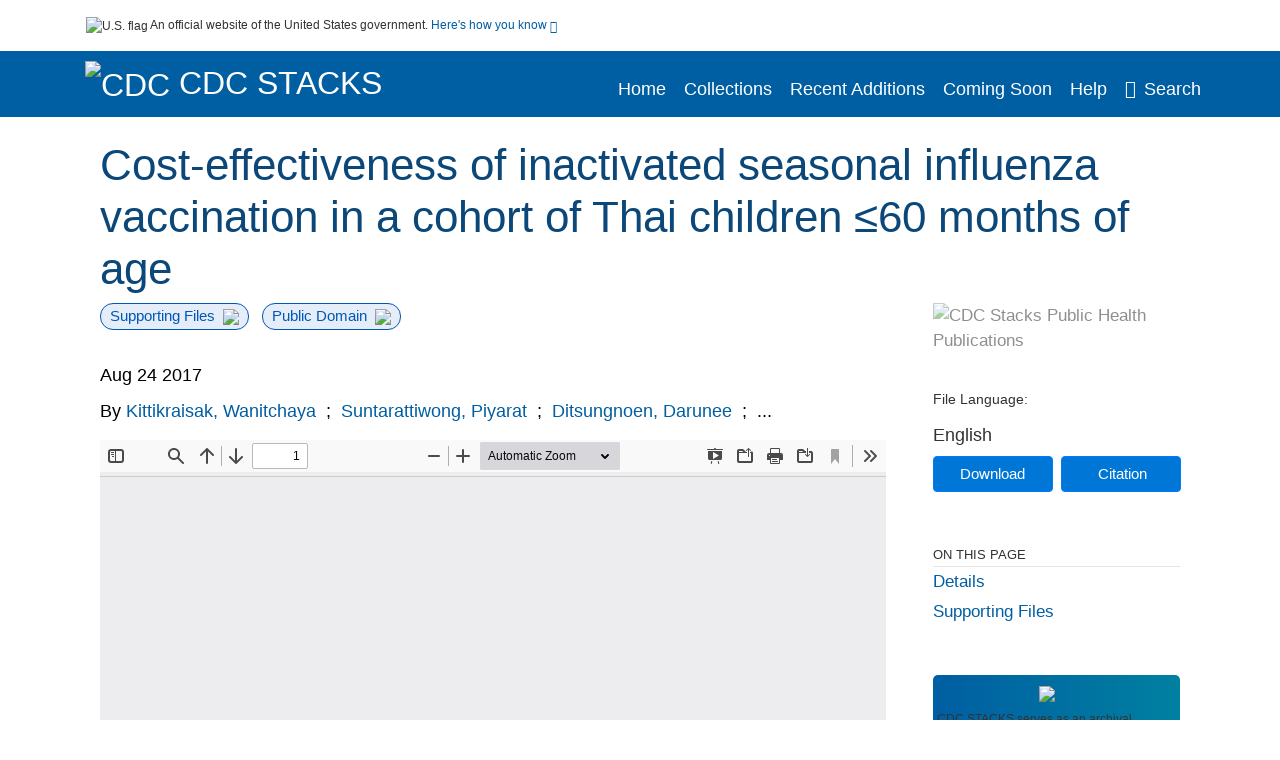

--- FILE ---
content_type: text/html; charset=UTF-8
request_url: https://stacks.cdc.gov/view/cdc/48093
body_size: 13579
content:

<!DOCTYPE html>
<html  lang="en" dir="ltr">

<head>
  <meta charset="utf-8" />
<meta name="Generator" content="Drupal 10 (https://www.drupal.org)" />
<meta name="MobileOptimized" content="width" />
<meta name="HandheldFriendly" content="true" />
<meta name="viewport" content="width=device-width, initial-scale=1.0" />
<meta name="og:title" content="CDC Stacks" />
<meta http-equiv="Content-Type" content="text/html; charset=utf-8" />
<meta name="og:description" content="The Stephen B. Thacker CDC Library offers a diverse and extensive library collection that includes material in all areas of public health and disease and injury prevention, as well as other subjects including leadership, management, and economics. The collection can be accessed through any of the physical library locations or virtually through the intranet. As of FY11, CDC’s collection includes more than 97,000 unique titles in print or electronic form." />
<meta name="og:image" content="https://stacks.cdc.gov/themes/custom/stacks/images/stacks_searchBar_logo1184-481.png" />
<meta name="og:url" content="https://stacks.cdc.gov" />
<meta name="og:type" content="website" />
<meta name="description" content="Background Vaccination is the best measure to prevent influenza. We conducted a cost-effectiveness evaluation of trivalent inactivated seasonal influenza vaccination, compared to no vaccination, in children ≤60 months of age participating in a prospective cohort study in Bangkok, Thailand. Methods A static decision tree model was constructed to simulate the population of children in the cohort. Proportions of children with laboratory-confirmed influenza were derived from children followed weekly. The societal perspective and one-year analytic horizon were used for each influenza season; the model was repeated for three influenza seasons (2012–2014). Direct and indirect costs associated with influenza illness were collected and summed. Cost of the trivalent inactivated seasonal influenza vaccine (IIV3) including promotion, administration, and supervision cost was added for children who were vaccinated. Quality-adjusted life years (QALY), derived from literature, were used to quantify health outcomes. The incremental cost-effectiveness ratio (ICER) was calculated as the difference in the expected total costs between the vaccinated and unvaccinated groups divided by the difference in QALYs for both groups. Results Compared to no vaccination, IIV3 vaccination among children ≤60 months in our cohort was not cost-effective in the introductory year (2012 season; 24,450 USD/QALY gained), highly cost-effective in the 2013 season (554 USD/QALY gained), and cost-effective in the 2014 season (16,200 USD/QALY gained). Conclusion The cost-effectiveness of IIV3 vaccination among children participating in the cohort study varied by influenza season, with vaccine cost and proportion of high-risk children demonstrating the greatest influence in sensitivity analyses. Vaccinating children against influenza can be economically favorable depending on the maturity of the program, influenza vaccine performance, and target population." />
<meta name="citation_title" content="Cost-effectiveness of inactivated seasonal influenza vaccination in a cohort of Thai children ≤60 months of age" />
<meta name="citation_author" content="Kittikraisak, Wanitchaya" />
<meta name="citation_author" content="Suntarattiwong, Piyarat" />
<meta name="citation_author" content="Ditsungnoen, Darunee" />
<meta name="citation_author" content="Pallas, Sarah E." />
<meta name="citation_author" content="Abimbola, Taiwo O." />
<meta name="citation_author" content="Klungthong, Chonticha" />
<meta name="citation_author" content="Fernandez, Stefan" />
<meta name="citation_author" content="Srisarang, Suchada" />
<meta name="citation_author" content="Chotpitayasunondh, Tawee" />
<meta name="citation_author" content="Dawood, Fatimah S." />
<meta name="citation_author" content="Olsen, Sonja J." />
<meta name="citation_author" content="Lindblade, Kim A." />
<meta name="citation_keywords" content="Child, Preschool" />
<meta name="citation_keywords" content="Cohort Studies" />
<meta name="citation_keywords" content="Cost-Benefit Analysis" />
<meta name="citation_keywords" content="Decision Support Techniques" />
<meta name="citation_keywords" content="Humans" />
<meta name="citation_keywords" content="Infant" />
<meta name="citation_keywords" content="Influenza Vaccines" />
<meta name="citation_keywords" content="Prospective Studies" />
<meta name="citation_keywords" content="Quality-Adjusted Life Years" />
<meta name="citation_keywords" content="Seasons" />
<meta name="citation_pmid" content="28837594" />
<meta name="citation_publication_date" content="Aug 24 2017" />
<meta name="citation_fulltext_html_url" content="http://stacks.cdc.gov/view/cdc/48093" />
<meta name="citation_pdf_url" content="http://stacks.cdc.gov/view/cdc/48093/cdc_48093_DS1.pdf" />
<meta name="citation_issn" content="8" />
<meta name="citation_volume" content="12" />
<meta name="citation_language" content="eng" />
<meta name="citation_abstract" content="Background Vaccination is the best measure to prevent influenza. We conducted a cost-effectiveness evaluation of trivalent inactivated seasonal influenza vaccination, compared to no vaccination, in children ≤60 months of age participating in a prospective cohort study in Bangkok, Thailand. Methods A static decision tree model was constructed to simulate the population of children in the cohort. Proportions of children with laboratory-confirmed influenza were derived from children followed weekly. The societal perspective and one-year analytic horizon were used for each influenza season; the model was repeated for three influenza seasons (2012–2014). Direct and indirect costs associated with influenza illness were collected and summed. Cost of the trivalent inactivated seasonal influenza vaccine (IIV3) including promotion, administration, and supervision cost was added for children who were vaccinated. Quality-adjusted life years (QALY), derived from literature, were used to quantify health outcomes. The incremental cost-effectiveness ratio (ICER) was calculated as the difference in the expected total costs between the vaccinated and unvaccinated groups divided by the difference in QALYs for both groups. Results Compared to no vaccination, IIV3 vaccination among children ≤60 months in our cohort was not cost-effective in the introductory year (2012 season; 24,450 USD/QALY gained), highly cost-effective in the 2013 season (554 USD/QALY gained), and cost-effective in the 2014 season (16,200 USD/QALY gained). Conclusion The cost-effectiveness of IIV3 vaccination among children participating in the cohort study varied by influenza season, with vaccine cost and proportion of high-risk children demonstrating the greatest influence in sensitivity analyses. Vaccinating children against influenza can be economically favorable depending on the maturity of the program, influenza vaccine performance, and target population. " />
<meta name="citation_doi" content="10.1371/journal.pone.0183391" />
<link rel="icon" href="/themes/custom/stacks/favicon.ico" type="image/vnd.microsoft.icon" />

    <title>Cost-effectiveness of inactivated seasonal influenza vaccination in a cohort of Thai children ≤60 months of age</title>
    <link rel="stylesheet" media="all" href="/sites/default/files/css/css_bl900nO3xwtPE_S9_it5gMGA59-uCoW8g3wNAcVrdt4.css?delta=0&amp;language=en&amp;theme=stacks&amp;include=eJzzT8pKTS4Jy0wt1_eHM-NzMpOKEosqdYpLEpOzi_UhlC5QVKe4srgkNVc_KbE4FQCsmBbU" />
<link rel="stylesheet" media="all" href="/sites/default/files/css/css_k7qVfX7Hjc1O9H-edZmls6J7gFPF27o17XN7b0cwrNc.css?delta=1&amp;language=en&amp;theme=stacks&amp;include=eJzzT8pKTS4Jy0wt1_eHM-NzMpOKEosqdYpLEpOzi_UhlC5QVKe4srgkNVc_KbE4FQCsmBbU" />

      
</head>
<body>
    <a href="#mainTitle" class="visually-hidden focusable skip-link">
    Skip to main content
  </a>

  
    <div class="dialog-off-canvas-main-canvas" data-off-canvas-main-canvas>
    

<div id="wrapper">
	<div id="wrapper-inner">
				<header>
	<section class="official-notice container noindex noprint">
		<div class="pt-3 pb-3">
			<div class="official-notice__notice">
				<img class="usa-banner__header-flag"
					src="/themes/custom/stacks/images/uswds/us_flag_small.png"
					alt="U.S. flag" width="16" height="11"> <span>An
					official website of the United States government.</span> <a
					href="#gov-notice" role="button" aria-expanded="false"
					aria-controls="gov-notice" class="collapsed"> Here's how you
					know <i class="cdc-fa-angle-down" aria-hidden="true"></i>
				</a>
			</div>
		</div>
		<div class="collapse" id="gov-notice" style="">
			<div class="row">
				<div class="col-12 col-lg-6">
					<img src="/themes/custom/stacks/images/uswds/icon-dot-gov.svg" alt=""
						aria-hidden="true">
					<div>
						<b>Official websites use .gov</b>
						<p>A .gov website belongs to an official government
							organization in the United States.</p>
					</div>
				</div>
				<div class="col-12 col-lg-6">
					<img src="/themes/custom/stacks/images/uswds/icon-https.svg" alt="" aria-hidden="true">
					<div>
						<b>Secure .gov websites use HTTPS</b>
						<p>
							A <strong>lock</strong> ( <i class="cdc-icon-lock-01" alt=""></i> ) or <strong>https://</strong> means
							you've safely connected to the .gov website. Share sensitive
							information only on official, secure websites.
						</p>
					</div>
				</div>
			</div>
		</div>
	</section>
	<section class="mobile-menu">
		<div class="container">
			<div class="row justify-content-between">
				<div class="pt-2 pb-2 col-2 navbar-logo">
					<a aria-label="CDC" href="https://www.cdc.gov"> <img alt=""
						class="header-logo" src="/themes/custom/stacks/images/logo/logo.svg" />
					</a>
				</div>
				<div class="col-9 d-flex justify-content-end">
					<button title="Search" class="btn align-items-center"
						id="mobileSearchNav">
						<i class="cdc-fa-magnifying-glass mr-2"></i>
					</button>
				</div>
				<div class="col-9 align-content-center" style="display: none">
					<div class="container">
						<form autocomplete="off" id='mobileNavbarSearchForm' action="/gsearch">
							<div class="row">
								<input type="search" placeholder="Search Stacks Collections"
									name="terms" class="pl-4 col-10" />
								<button alt='' type="button" aria-label="Close"
									class="pl-1 btn col-2">
									<span class="cdc-icon-close"></span>
								</button>
							</div>
						</form>
					</div>
				</div>
			</div>

		</div>
	</section>
	<section>
		<!--Menu construction-->
		<div class="row" id="menu-row">
			<!--menu row-->
			<div class="col-12" id="menu-column">
				<nav aria-label="Top navigation">
					<div class="navbar navbar-default navbar-static-top mb-0">
						<div class="row navbar-row">
							<div class="container p-0">
								<div class="pt-2 pb-2 pr-0 col-auto navbar-logo">
									<a aria-labelledby="headerLink" href="https://www.cdc.gov"> <img alt="CDC"
										class="header-logo"
										src="/themes/custom/stacks/images/logo/logo.svg" />
									</a>
									<a aria-labelledby="headerLink"
										href="/">
										<span id="headerLink">CDC
											Stacks
										</span>
									</a>
								</div>
								<div class='mobile-menu mr-2'>
									<button id='mobile-menu-btn'
										class='btn cdc-mobile-btn btn-outline-primary'>
										<span class="collapse show">Menu <span
											class="cdc-fa-angle-down pl-1" aria-hidden="true"></span></span> <span
											class="collapse">Close<span
											class="cdc-icon-close align-middle pl-1"></span></span>
									</button>
								</div>
								<!--End Navbar header-->
								<div id="main-menu"
									class="desktop-show col-auto p-0 align-self-end">
									<ul class="nav navbar-nav navbar-left">
																				<li class='left-nav-options'><a id="welcomeHeader"
											href="/">Home</a></li>
																														<li class='left-nav-options'><a id="collectionHeader"
											href="/browse/collections">Collections</a></li>
																														<li class='left-nav-options'><a id="recentHeader"
											href="/browse/recent">Recent Additions</a></li>
																														<li class='left-nav-options'><a id="comingSoonHeader"
											href="/browse/comingsoon">Coming Soon</a></li>
																														<li class='left-nav-options'><a id="helpHeader"
											href="/help">Help</a></li>
																				<li class="left-nav-options"><a href='#'
											id="navbarSearch"> <i
												class="cdc-fa-magnifying-glass mr-2"></i>Search
										</a></li>
									</ul>
									<div class="nav navbar-nav navbar-left h-100 justify-content-center" style="display: none">
										<form autocomplete="off" id='navbarSearchForm'
											action="/gsearch">
											<input type="search" placeholder="Search Stacks Collections"
												name="terms" class="pl-4" />
											<button type="submit" aria-label="Search">
												<span class="cdc-fa-magnifying-glass"></span>
											</button>
											<button type="button" aria-label="Close" class="pl-1">
												<span class="cdc-icon-close"></span>
											</button>
										</form>
									</div>
								</div>
								<!--end main menu-->
							</div>

							<!--End right menu column-->
						</div>
						<!--end inner menu row-->
					</div>
					<div class='row mobile-menu'>
						<div class='container'>
							<ul aria-expanded='false' id="mobile-main-menu" class='collapse'>
								<li class='left-nav-options'><a id="welcomeHeaderMobile"
									href="/">Home</a></li>
								<li class='left-nav-options'><a id="collectionHeaderMobile"
									href="/browse/collections">Collections</a></li>
								<li class='left-nav-options'><a id="recentHeaderMobile"
									href="/browse/recent">Recent Additions</a></li>
								<li class='left-nav-options'><a id="comingSoonHeaderMobile"
									href="/browse/comingsoon">Coming Soon</a></li>
								<li class='left-nav-options'><a id="helpHeaderMobile"
									href="/help">Help</a></li>
								<li class='left-nav-options'><a id="capHeaderMobile"
									href="/Content and Copyright">Content and Copyright</a></li>
								<li class='left-nav-options'><a id="papHeaderMobile"
									href="/pap">Public Access Policy</a></li>
								<li class='left-nav-options'><a id="contactHeaderMobile"
									href="/contact">Contact Us</a></li>
							</ul>
						</div>
					</div>
				</nav>
				<!--End navbar-->
			</div>
			<!--End menu column-->
		</div>
		<!--End Menu Row-->
	</section>
</header>		
<!-- Modal -->
<div class="modal fade" id="searchModal" tabindex="-1" role="dialog"
	aria-labelledby="header-search-modal" aria-hidden="true"
	aria-modal="true">
	<div class="modal-dialog" role="document">
		<div class="modal-content">
			<button type="button" class="close" data-dismiss="modal"
				aria-label="Close">
				<span aria-hidden="true">&times;</span>
			</button>
			<div class="modal-body">
				<form autocomplete="off" id="modal-gsearch" action='/gsearch' method="get">
					<input id='txt-search-box-mobile' type="search" name="terms"
						title="Search Stacks Collections" autocomplete="off"
						value=""
						placeholder="Search Stacks Collections" id="terms"
						title="Search Box" aria-label="Search Box"
						class="searchBox clearable form-control" />
					<div class="stacks-select">
						<select
							id="modal-collection" name="collection"
							class="collectionList form-control"
							title="Collection List Dropdown"
							aria-label="Collection List Dropdown"> 
														<option value="cdc:56588" id="gtmGlobalCollectionModal-cdc:56588"
															>Advisory Committee on Immunization Practices (ACIP)</option>
														<option value="cdc:177492" id="gtmGlobalCollectionModal-cdc:177492"
															>CDC and ATSDR Budget Documents</option>
														<option value="cdc:99" id="gtmGlobalCollectionModal-cdc:99"
															>CDC Public Access</option>
														<option value="cdc:20712" id="gtmGlobalCollectionModal-cdc:20712"
															>David J. Sencer CDC Museum</option>
														<option value="cdc:13740" id="gtmGlobalCollectionModal-cdc:13740"
															>Emerging Infectious Diseases</option>
														<option value="cdc:100" id="gtmGlobalCollectionModal-cdc:100"
															>Guidelines and Recommendations</option>
														<option value="cdc:24915" id="gtmGlobalCollectionModal-cdc:24915"
															>Health Alert Network (HAN)</option>
														<option value="cdc:132636" id="gtmGlobalCollectionModal-cdc:132636"
															>Historical CDC.gov Content</option>
														<option value="cdc:101" id="gtmGlobalCollectionModal-cdc:101"
															>Morbidity and Mortality Weekly Report (MMWR)</option>
														<option value="cdc:160324" id="gtmGlobalCollectionModal-cdc:160324"
															>National Center for Health Statistics</option>
														<option value="cdc:8278" id="gtmGlobalCollectionModal-cdc:8278"
															>National Institute for Occupational Safety and Health</option>
														<option value="cdc:49375" id="gtmGlobalCollectionModal-cdc:49375"
															>National Notifiable Diseases Surveillance System (NNDSS)</option>
														<option value="cdc:19611" id="gtmGlobalCollectionModal-cdc:19611"
															>Preventing Chronic Disease</option>
														<option value="cdc:62544" id="gtmGlobalCollectionModal-cdc:62544"
															>Public Health Reports</option>
														<option value="cdc:176712" id="gtmGlobalCollectionModal-cdc:176712"
															>Public Health Resources</option>
														<option value="cdc:102" id="gtmGlobalCollectionModal-cdc:102"
															>Stephen B. Thacker CDC Library</option>
														<option value="cdc:176960" id="gtmGlobalCollectionModal-cdc:176960"
															>The Community Guide</option>
													</select>
						<i class="cdc-fa-angle-down"></i>
					</div>
					<button class="searchModalIcon" type="submit">
						<svg xmlns="http://www.w3.org/2000/svg"
							xmlns:xlink="http://www.w3.org/1999/xlink" version="1.1"
							baseProfile="full" width="24" height="24"
							viewBox="0 0 24.00 24.00" enable-background="new 0 0 24.00 24.00"
							xml:space="preserve">
								<title>Search</title>
                        	<path fill="#0A4595" fill-opacity="1"
								stroke-width="0.2" stroke-linejoin="round"
								d="M 9.5,3C 13.0899,3 16,5.91015 16,9.5C 16,11.1149 15.411,12.5923 14.4362,13.7291L 14.7071,14L 15.5,14L 20.5,19L 19,20.5L 14,15.5L 14,14.7071L 13.7291,14.4362C 12.5923,15.411 11.1149,16 9.5,16C 5.91015,16 3,13.0899 3,9.5C 3,5.91015 5.91015,3 9.5,3 Z M 9.5,5.00001C 7.01472,5.00001 5,7.01473 5,9.50001C 5,11.9853 7.01472,14 9.5,14C 11.9853,14 14,11.9853 14,9.50001C 14,7.01473 11.9853,5.00001 9.5,5.00001 Z " />
						</svg>
					</button>
				</form>
			</div>
			<div class="modal-footer">
				<a id="advanceSearchLinkModal" class="advance-search-link noMod"
					href="/advancesearch">Advanced Search</a>
			</div>
		</div>
	</div>
</div>		<main>
						<div class="col-12 bookHeaderListData">
								<div class="record-note
					">
					<div class="container d-flex">
						<span class="circle">  <i>i</i> 						</span>
						<div class="text-contain">
													</div>
					</div>
				</div>
								
							</div>
						<div class="container" id="page">
				<div id="main" class="main-full">
					<div id="content">
						  <div>
    <div id="block-stacks-content">
  
    
      <script src="https://cdnjs.cloudflare.com/ajax/libs/popper.js/1.16.1/umd/popper.min.js"></script>
<div class="page-view">
					<div class="container-fluid" id="doc-viewr-container">
		<div id="doc_details_top_row">
			<h1 id="mainTitle" class="title">
				Cost-effectiveness of inactivated seasonal influenza vaccination in a cohort of Thai children ≤60 months of age
			</h1>
		</div>
		<div class="row">
			<div class="col-lg-9 col-12">
				<div class="card-badge pb-3">
					<div class="badges">
																														<span class="badge badge-pill badge-primary mr-2">Supporting Files<img aria-hidden="true"
								class="pl-2" src="/themes/custom/stacks/images/checkmark.svg"></span>
																		<span class="badge badge-pill badge-primary">Public Domain<img aria-hidden="true" class="pl-2"
								src="/themes/custom/stacks/images/checkmark.svg"></span>
											</div>
					<div class="pt-3">
												</div>
				</div>
				<ul class="bookHeaderList">
										<li style="display: flex; width: 100%">
						<div class="col-lg-3 bookHeaderListData">
							<p>
																Aug 24 2017
															</p>
						</div>
					</li>
																														<li style="display: flex; width: 100%" class="series">
						<div class="col-lg-12 col-12 bookHeaderListData">
														<div id="mods2.name_personal">
								<span>By</span>
																																																<a id="metadataLink-abovefold-authorCreator-Kittikraisak, Wanitchaya" href="/gsearch?ref=docDetails&name_personal=Kittikraisak%2C%20Wanitchaya">
									Kittikraisak, Wanitchaya
								</a>
																 <span class="semicolon">
									;</span>
																																																										<a id="metadataLink-abovefold-authorCreator-Suntarattiwong, Piyarat" href="/gsearch?ref=docDetails&name_personal=Suntarattiwong%2C%20Piyarat">
									Suntarattiwong, Piyarat
								</a>
																 <span class="semicolon">
									;</span>
																																																										<a id="metadataLink-abovefold-authorCreator-Ditsungnoen, Darunee" href="/gsearch?ref=docDetails&name_personal=Ditsungnoen%2C%20Darunee">
									Ditsungnoen, Darunee
								</a>
																 <span class="semicolon">
									;</span>
																																				...
																</div>
													</div>
					</li>
																																		</ul>
				<div class="mobile-show pt-3">
										<div class="bookHeaderList-row language-drop">
	<div class="col-12 bookHeaderListLabel">
		File Language:
	</div>
	<div class="col-12 bookHeaderListData">
				English
			</div>
</div>
<!-- END ALL LANGUAGE -->
<div class="btn-group">
			<div class="altmetric-download-button pr-2">
				<form autocomplete="off" action="https://stacks.cdc.gov/view/cdc/48093/cdc_48093_DS1.pdf" accept-charset="UTF-8" method="get" id="download-document1">
			<button type="submit" name="download-document-submit" id="download-document-submit1" value="Download"
				class="download-document-btn btn btn-primary">Download</button>
		</form>
			</div>
			<div class="dropdown-container">
		<div data-toggle="dropdown" >
			<button type="button" id="citeButtonRecord1" class="btn btn-primary dropdown-toggle pr-2 " aria-haspopup="true"
				aria-expanded="false">Citation</button>
		</div>
		<div class="dropdown-menu dropdown-menu-right citeDrop p-2" id="citeFormatDropdown">
			<div class="d-flex justify-content-end pb-2">
				<div class="stacks-select">
					<select aria-label="cite Format" id="citeFormat1"
						name="citeFormat" class="citeFormat language-dropbox form-control"
						onchange="formatChange('1');">
												<option class="formatListOption" value="Generic" >Generic</option>
												<option class="formatListOption" value="APA" >APA</option>
												<option class="formatListOption" value="MLA" >MLA</option>
												<option class="formatListOption" value="Chicago" >Chicago</option>
												<option class="formatListOption" value="RIS" >RIS</option>
											</select>
					<i class="cdc-fa-angle-down"></i>
				</div>
			</div>
			<div class="form-group">
				<textarea aria-label="Generic Preview" readonly class="form-control" style=""
					id="Genericpreview1">Title : Cost-effectiveness of inactivated seasonal influenza vaccination in a cohort of Thai children ≤60 months of age

Personal Author(s) : Kittikraisak, Wanitchaya;Suntarattiwong, Piyarat;Ditsungnoen, Darunee;Pallas, Sarah E.;Abimbola, Taiwo O.;Klungthong, Chonticha;Fernandez, Stefan;Srisarang, Suchada;Chotpitayasunondh, Tawee;Dawood, Fatimah S.;Olsen, Sonja J.;Lindblade, Kim A.;

Published Date : Aug 24 2017

Source : PLoS One. 12(8).

URL : https://stacks.cdc.gov/view/cdc/48093

</textarea>
				<textarea aria-label="APA Preview" readonly class="form-control" style=" display: none; "
					id="APApreview1">Kittikraisak, Wanitchaya et al. (2017). Cost-effectiveness of inactivated seasonal influenza vaccination in a cohort of Thai children ≤60 months of age. 12(8). </textarea>
				<textarea aria-label="Chicago Preview" readonly class="form-control" style=" display: none; "
					id="chicagopreview1">Kittikraisak, Wanitchaya et al. &quot;Cost-effectiveness of inactivated seasonal influenza vaccination in a cohort of Thai children ≤60 months of age&quot;  12, no. 8 (2017)</textarea>
				<textarea aria-label="MLA Preview" readonly class="form-control" style=" display: none; "
					id="MLApreview1">Kittikraisak, Wanitchaya et al. &quot;Cost-effectiveness of inactivated seasonal influenza vaccination in a cohort of Thai children ≤60 months of age&quot; vol. 12, no. 8, 2017</textarea>
				<textarea aria-label="RIS Preview" readonly class="form-control" style=" display: none; "
					id="RISpreview1">Export RIS Citation Information.</textarea>
				<textarea hidden class="d-none" id="RIScitation48093">TY  - 
AU  - Kittikraisak, Wanitchaya
AU  - Suntarattiwong, Piyarat
AU  - Ditsungnoen, Darunee
AU  - Pallas, Sarah E.
AU  - Abimbola, Taiwo O.
AU  - Klungthong, Chonticha
AU  - Fernandez, Stefan
AU  - Srisarang, Suchada
AU  - Chotpitayasunondh, Tawee
AU  - Dawood, Fatimah S.
AU  - Olsen, Sonja J.
AU  - Lindblade, Kim A.
AB  - Background
AB  - Vaccination is the best measure to prevent influenza. We conducted a cost-effectiveness evaluation of trivalent inactivated seasonal influenza vaccination, compared to no vaccination, in children ≤60 months of age participating in a prospective cohort study in Bangkok, Thailand.
AB  - Methods
AB  - A static decision tree model was constructed to simulate the population of children in the cohort. Proportions of children with laboratory-confirmed influenza were derived from children followed weekly. The societal perspective and one-year analytic horizon were used for each influenza season; the model was repeated for three influenza seasons (2012–2014). Direct and indirect costs associated with influenza illness were collected and summed. Cost of the trivalent inactivated seasonal influenza vaccine (IIV3) including promotion, administration, and supervision cost was added for children who were vaccinated. Quality-adjusted life years (QALY), derived from literature, were used to quantify health outcomes. The incremental cost-effectiveness ratio (ICER) was calculated as the difference in the expected total costs between the vaccinated and unvaccinated groups divided by the difference in QALYs for both groups.
AB  - Results
AB  - Compared to no vaccination, IIV3 vaccination among children ≤60 months in our cohort was not cost-effective in the introductory year (2012 season; 24,450 USD/QALY gained), highly cost-effective in the 2013 season (554 USD/QALY gained), and cost-effective in the 2014 season (16,200 USD/QALY gained).
AB  - Conclusion
AB  - The cost-effectiveness of IIV3 vaccination among children participating in the cohort study varied by influenza season, with vaccine cost and proportion of high-risk children demonstrating the greatest influence in sensitivity analyses. Vaccinating children against influenza can be economically favorable depending on the maturity of the program, influenza vaccine performance, and target population.
AN  - cdc:48093
C4  - PMC5570265
IS  - 8
KW  - Child, Preschool
KW  - Cohort Studies
KW  - Cost-Benefit Analysis
KW  - Decision Support Techniques
KW  - Humans
KW  - Infant
KW  - Influenza Vaccines
KW  - Prospective Studies
KW  - Quality-Adjusted Life Years
KW  - Seasons
KW  - Child, Preschool
KW  - Cohort Studies
KW  - Cost-Benefit Analysis
KW  - Decision Support Techniques
KW  - Humans
KW  - Infant
KW  - Influenza Vaccines
KW  - Prospective Studies
KW  - Quality-Adjusted Life Years
KW  - Seasons
LA  - eng
PY  - Aug 24 2017
T2  - PLoS One. 12(8).
TI  - Cost-effectiveness of inactivated seasonal influenza vaccination in a cohort of Thai children ≤60 months of age
VL  - 12
UR  - https://stacks.cdc.gov/view/cdc/48093
ER  - 


</textarea>
			</div>
			<div class="btn-contain justify-content-end">
				<button id="copyBtn1"
					class="btn btn-primary copyButton ">Copy</button>
				<button id="copiedBtn1"
					class="btn btn-primary copiedButton hideNoForce">Copied</button>
				<button id="saveCite1" class="btn btn-primary saveCite hideNoForce"
					onClick="submitExport(48093);">Save</button>
			</div>
		</div>
	</div>
</div>										<div cldass="show-alt">
												<div key='2355d4486f8ce9a3a3b986c2ee87955e' data-link-target="_blank" data-badge-type='donut'
							data-hide-less-than='1' data-doi="10.1371/journal.pone.0183391" data-badge-popover="left" class="altmetric-icon
												altmetric-embed
												altmetric-badge-type-donut
												altmetric-badge-popover-left">
						</div>
											</div>
									</div>
								<div id="tabs" class="tabsMargin">

					<br class="new-line"> <br class="new-line">
					<!--Define/Setup Tabs-->
					<!--************************TAB 1*********************************************-->
					<div id="tabs-1" class="tab-height">
																														 <iframe aria-label="document viewer"
							src="/pdfjs/web/viewer.html?file=https://stacks.cdc.gov/view/cdc/48093/cdc_48093_DS1.pdf&#pagemode=none" class="googledocviewer" frameborder="0">
							</iframe>
																															</div>
			</div>
						<div id="tabs-2" class="bookDetails">
				<h2 class="medium-bold-title 
														details-title
							">Details</h2>
				<ul class="bookDetailsList">
																																	<li class="bookDetails-row">

				<div class="bookDetailsLabel">
					<b>Alternative Title:</b>
				</div>
				<div class="bookDetailsData pt-3">
					<div>
																				PLoS One
																			</div>
				</div>
			</li>
																																																																											<li class="bookDetails-row">
						<!--creatorLI-->
						<div class="bookDetailsLabel">
							<b>Personal Author:</b>
						</div>
						<div class="bookDetailsData pt-3">
														<div id="moretextPAmods2.name_personal">
																																																																																																								<a id="metadataLink-Personal Author-Kittikraisak, Wanitchaya" style="margin-left: .2em;" href="/gsearch?ref=docDetails&name_personal=Kittikraisak%2C%20Wanitchaya">
									Kittikraisak, Wanitchaya
								</a>
																																 <span class="semicolon">;</span>
																																																																																																																		<a id="metadataLink-Personal Author-Suntarattiwong, Piyarat" style="margin-left: .2em;" href="/gsearch?ref=docDetails&name_personal=Suntarattiwong%2C%20Piyarat">
									Suntarattiwong, Piyarat
								</a>
																																 <span class="semicolon">;</span>
																																																																																																																		<a id="metadataLink-Personal Author-Ditsungnoen, Darunee" style="margin-left: .2em;" href="/gsearch?ref=docDetails&name_personal=Ditsungnoen%2C%20Darunee">
									Ditsungnoen, Darunee
								</a>
																																 <span class="semicolon">;</span>
																																																																																																																		<a id="metadataLink-Personal Author-Pallas, Sarah E." style="margin-left: .2em;" href="/gsearch?ref=docDetails&name_personal=Pallas%2C%20Sarah%20E.">
									Pallas, Sarah E.
								</a>
																																 <span class="semicolon">;</span>
																																																																																																																		<a id="metadataLink-Personal Author-Abimbola, Taiwo O." style="margin-left: .2em;" href="/gsearch?ref=docDetails&name_personal=Abimbola%2C%20Taiwo%20O.">
									Abimbola, Taiwo O.
								</a>
																																 <span class="semicolon">;</span>
																																																																																																																		<a id="metadataLink-Personal Author-Klungthong, Chonticha" style="margin-left: .2em;" href="/gsearch?ref=docDetails&name_personal=Klungthong%2C%20Chonticha">
									Klungthong, Chonticha
								</a>
																																 <span class="semicolon">;</span>
																																																																																																																		<a id="metadataLink-Personal Author-Fernandez, Stefan" style="margin-left: .2em;" href="/gsearch?ref=docDetails&name_personal=Fernandez%2C%20Stefan">
									Fernandez, Stefan
								</a>
																																 <span class="semicolon">;</span>
																																																																																																																		<a id="metadataLink-Personal Author-Srisarang, Suchada" style="margin-left: .2em;" href="/gsearch?ref=docDetails&name_personal=Srisarang%2C%20Suchada">
									Srisarang, Suchada
								</a>
																																 <span class="semicolon">;</span>
																																																																																																																		<a id="metadataLink-Personal Author-Chotpitayasunondh, Tawee" style="margin-left: .2em;" href="/gsearch?ref=docDetails&name_personal=Chotpitayasunondh%2C%20Tawee">
									Chotpitayasunondh, Tawee
								</a>
																																 <span class="semicolon">;</span>
																																																																																																																		<a id="metadataLink-Personal Author-Dawood, Fatimah S." style="margin-left: .2em;" href="/gsearch?ref=docDetails&name_personal=Dawood%2C%20Fatimah%20S.">
									Dawood, Fatimah S.
								</a>
																																 <span class="semicolon">;</span>
																																																																																																																		<a id="metadataLink-Personal Author-Olsen, Sonja J." style="margin-left: .2em;" href="/gsearch?ref=docDetails&name_personal=Olsen%2C%20Sonja%20J.">
									Olsen, Sonja J.
								</a>
																																 <span class="semicolon">;</span>
																																																																																																																		<a id="metadataLink-Personal Author-Lindblade, Kim A." style="margin-left: .2em;" href="/gsearch?ref=docDetails&name_personal=Lindblade%2C%20Kim%20A.">
									Lindblade, Kim A.
								</a>
																																																</div>
													</div> <!--End creator label column-->
					</li>
																																																																																															<li class="bookDetails-row doc-details" id="doc-details-description">
				<div class="bookDetailsLabel">
					<b>Description:
					</b>
				</div>
				<div class="bookDetailsData collapse pt-3" id="collapseDetails">
																				Background
					<br> <br>
										Vaccination is the best measure to prevent influenza. We conducted a cost-effectiveness evaluation of trivalent inactivated seasonal influenza vaccination, compared to no vaccination, in children ≤60 months of age participating in a prospective cohort study in Bangkok, Thailand.
					<br> <br>
										Methods
					<br> <br>
										A static decision tree model was constructed to simulate the population of children in the cohort. Proportions of children with laboratory-confirmed influenza were derived from children followed weekly. The societal perspective and one-year analytic horizon were used for each influenza season; the model was repeated for three influenza seasons (2012–2014). Direct and indirect costs associated with influenza illness were collected and summed. Cost of the trivalent inactivated seasonal influenza vaccine (IIV3) including promotion, administration, and supervision cost was added for children who were vaccinated. Quality-adjusted life years (QALY), derived from literature, were used to quantify health outcomes. The incremental cost-effectiveness ratio (ICER) was calculated as the difference in the expected total costs between the vaccinated and unvaccinated groups divided by the difference in QALYs for both groups.
					<br> <br>
										Results
					<br> <br>
										Compared to no vaccination, IIV3 vaccination among children ≤60 months in our cohort was not cost-effective in the introductory year (2012 season; 24,450 USD/QALY gained), highly cost-effective in the 2013 season (554 USD/QALY gained), and cost-effective in the 2014 season (16,200 USD/QALY gained).
					<br> <br>
										Conclusion
					<br> <br>
										The cost-effectiveness of IIV3 vaccination among children participating in the cohort study varied by influenza season, with vaccine cost and proportion of high-risk children demonstrating the greatest influence in sensitivity analyses. Vaccinating children against influenza can be economically favorable depending on the maturity of the program, influenza vaccine performance, and target population.
					<br> <br>
																			</div>
			</li>
																																																																																																												<li class="bookDetails-row">
				<div class="bookDetailsLabel">
					<b>Subjects:
					</b>
				</div>
				<div class="bookDetailsData subject-details pt-3">
					<div id="mesh-subjects" class="bookDetailListValue">
																		<a id="metadataLink-Subjects-Child, Preschool" href="/gsearch?ref=docDetails&subject_topic=Child%2C%20Preschool">Child, Preschool</a>
																								<a id="metadataLink-Subjects-Cohort Studies" href="/gsearch?ref=docDetails&subject_topic=Cohort%20Studies">Cohort Studies</a>
																								<a id="metadataLink-Subjects-Cost-Benefit Analysis" href="/gsearch?ref=docDetails&subject_topic=Cost-Benefit%20Analysis">Cost-Benefit Analysis</a>
																								<a id="metadataLink-Subjects-Decision Support Techniques" href="/gsearch?ref=docDetails&subject_topic=Decision%20Support%20Techniques">Decision Support Techniques</a>
																								<a id="metadataLink-Subjects-Humans" href="/gsearch?ref=docDetails&subject_topic=Humans">Humans</a>
																								<a id="metadataLink-Subjects-Infant" href="/gsearch?ref=docDetails&subject_topic=Infant">Infant</a>
																								<a id="metadataLink-Subjects-Influenza Vaccines" href="/gsearch?ref=docDetails&subject_topic=Influenza%20Vaccines">Influenza Vaccines</a>
																								<a id="metadataLink-Subjects-Prospective Studies" href="/gsearch?ref=docDetails&subject_topic=Prospective%20Studies">Prospective Studies</a>
																								<a id="metadataLink-Subjects-Quality-Adjusted Life Years" href="/gsearch?ref=docDetails&subject_topic=Quality-Adjusted%20Life%20Years">Quality-Adjusted Life Years</a>
																								<a id="metadataLink-Subjects-Seasons" href="/gsearch?ref=docDetails&subject_topic=Seasons">Seasons</a>
																	</div>
									</div> <!--End keywords data cell-->
			</li>
			<!--End keywords li-->
																																																																																																																																																																																		<li class="bookDetails-row">

				<div class="bookDetailsLabel">
					<b>Source:</b>
				</div>
				<div class="bookDetailsData pt-3">
					<div>
																				PLoS One. 12(8).
																			</div>
				</div>
			</li>
																																																																																																																																																																																																																																																																																																																																																										<li class="bookDetails-row">

				<div class="bookDetailsLabel">
					<b>Pubmed ID:</b>
				</div>
				<div class="bookDetailsData pt-3">
					<div>
																				28837594
																			</div>
				</div>
			</li>
																																								<li class="bookDetails-row">

				<div class="bookDetailsLabel">
					<b>Pubmed Central ID:</b>
				</div>
				<div class="bookDetailsData pt-3">
					<div>
																				PMC5570265
																			</div>
				</div>
			</li>
																																																									<li class="bookDetails-row">
						<!--creatorLI-->
						<div class="bookDetailsLabel">
							<b>Document Type:</b>
						</div>
						<div class="bookDetailsData pt-3">
																																																																						<a id="metadataLink-Document Type-Journal Article" style="margin-left: .2em;"
								href="/gsearch?ref=docDetails&type_of_resource=Journal%20Article">
								Journal Article
							</a>
																																		</div> <!--End creator label column-->
					</li>
																																																																																																																																<li class="bookDetails-row">
						<!--creatorLI-->
						<div class="bookDetailsLabel">
							<b>Place as Subject:</b>
						</div>
						<div class="bookDetailsData pt-3">
																																																																						<a id="metadataLink-Place as Subject-Thailand" style="margin-left: .2em;"
								href="/gsearch?ref=docDetails&subject_geographic=Thailand">
								Thailand
							</a>
																																		</div> <!--End creator label column-->
					</li>
																																																																																																																																																																																																																																																																																																																																																																																																																																																																																																																																																																																																																																																																																																															<li class="bookDetails-row">

				<div class="bookDetailsLabel">
					<b>Volume:</b>
				</div>
				<div class="bookDetailsData pt-3">
					<div>
																				12
																			</div>
				</div>
			</li>
																																								<li class="bookDetails-row">

				<div class="bookDetailsLabel">
					<b>Issue:</b>
				</div>
				<div class="bookDetailsData pt-3">
					<div>
																				8
																			</div>
				</div>
			</li>
																																																																																																																																																																																																																																																																																																																																																																																																																																																						<li class="bookDetails-row">
				<div class="bookDetailsLabel">
					<b>Collection(s):</b>
				</div>
				<div class="bookDetailsData subject-details pt-3">
					<div>
																		<a id="metadataLink-collections-CDC Public Access class="d-block"  href="/cbrowse?pid=cdc%3A99&parentId=cdc%3A99">
							CDC Public Access
						</a>
																	</div>
				</div>
			</li>
									<li class="bookDetails-row">
				<div class="bookDetailsLabel main-check">
					<b>Main Document Checksum:</b>
				</div>
				<div class="bookDetailsData linebreak pt-3">
					urn:sha256:52424dc06aedd05c082d55c55350b96415eb6095f3b9af734d347261c6081c05
				</div>
			</li>
															<li class="bookDetails-row">
				<div class="bookDetailsLabel main-check">
					<b>Download URL:</b>
				</div>
				<div class="bookDetailsData pt-3">

					<div id="documentPDF" class="bookDetailListValueChecksum">
						<a class="linebreak" href="https://stacks.cdc.gov/view/cdc/48093/cdc_48093_DS1.pdf">https://stacks.cdc.gov/view/cdc/48093/cdc_48093_DS1.pdf</a>
					</div>
				</div> <!--End row data-->
			</li>
			<!--End $checksum_txt_en li-->
															<li class="bookDetails-row stacks-file-type">
				<div class="bookDetailsLabel">
					<b>File Type:</b>
				</div>
				<div class="bookDetailsData docImgType pt-3">
					<div class="fileimagemargin altmetric-file-icon">
																		<!--Create document type and size link-->
												
						<img style="vertical-align: middle; width: 23px; height: 23px;" src='/themes/custom/stacks/images/pdf.svg'
							alt="Filetype" /><span class="fileimagetype">[PDF
							- 961.80 KB
							]
						</span>
																													</div>
				</div>
			</li>
						</ul>
		</div>
		<!--************************TAB 3*********************************************-->
				<div id="tabs-3" class="tab-height">
			<div class="bookDetails">
				<h2 class="medium-bold-title trending">Supporting Files</h2>
				<ul class="bookDetailsList supporting-file">
										<li class="d-flex justify-content-between bookDetails-row">
						<div class="pl-0 col-9">
							<a  href="/view/cdc/48093/cdc_48093_DS10.gif">
								pone.0183391.t001.gif
							</a>
						</div>
						<div class="downloadSection col-3">
							<span class="downloadSupporting pr-1"><img aria-hidden="true" src="/themes/custom/stacks/images/download.svg"></span><a
								 href="/view/cdc/48093/cdc_48093_DS10.gif" class="supportingFileDownload">Download</a>							<span class="detailMime ml-2">gif</span>
							
						</div>
					</li>
										<li class="d-flex justify-content-between bookDetails-row">
						<div class="pl-0 col-9">
							<a  href="/view/cdc/48093/cdc_48093_DS11.jpeg">
								pone.0183391.t001.jpg
							</a>
						</div>
						<div class="downloadSection col-3">
							<span class="downloadSupporting pr-1"><img aria-hidden="true" src="/themes/custom/stacks/images/download.svg"></span><a
								 href="/view/cdc/48093/cdc_48093_DS11.jpeg" class="supportingFileDownload">Download</a>							<span class="detailMime ml-2">jpeg</span>
							
						</div>
					</li>
										<li class="d-flex justify-content-between bookDetails-row">
						<div class="pl-0 col-9">
							<a  href="/view/cdc/48093/cdc_48093_DS12.gif">
								pone.0183391.t002.gif
							</a>
						</div>
						<div class="downloadSection col-3">
							<span class="downloadSupporting pr-1"><img aria-hidden="true" src="/themes/custom/stacks/images/download.svg"></span><a
								 href="/view/cdc/48093/cdc_48093_DS12.gif" class="supportingFileDownload">Download</a>							<span class="detailMime ml-2">gif</span>
							
						</div>
					</li>
										<li class="d-flex justify-content-between bookDetails-row">
						<div class="pl-0 col-9">
							<a  href="/view/cdc/48093/cdc_48093_DS13.jpeg">
								pone.0183391.t002.jpg
							</a>
						</div>
						<div class="downloadSection col-3">
							<span class="downloadSupporting pr-1"><img aria-hidden="true" src="/themes/custom/stacks/images/download.svg"></span><a
								 href="/view/cdc/48093/cdc_48093_DS13.jpeg" class="supportingFileDownload">Download</a>							<span class="detailMime ml-2">jpeg</span>
							
						</div>
					</li>
										<li class="d-flex justify-content-between bookDetails-row">
						<div class="pl-0 col-9">
							<a  href="/view/cdc/48093/cdc_48093_DS2.gif">
								pone.0183391.g001.gif
							</a>
						</div>
						<div class="downloadSection col-3">
							<span class="downloadSupporting pr-1"><img aria-hidden="true" src="/themes/custom/stacks/images/download.svg"></span><a
								 href="/view/cdc/48093/cdc_48093_DS2.gif" class="supportingFileDownload">Download</a>							<span class="detailMime ml-2">gif</span>
							
						</div>
					</li>
										<li class="d-flex justify-content-between bookDetails-row">
						<div class="pl-0 col-9">
							<a  href="/view/cdc/48093/cdc_48093_DS3.jpeg">
								pone.0183391.g001.jpg
							</a>
						</div>
						<div class="downloadSection col-3">
							<span class="downloadSupporting pr-1"><img aria-hidden="true" src="/themes/custom/stacks/images/download.svg"></span><a
								 href="/view/cdc/48093/cdc_48093_DS3.jpeg" class="supportingFileDownload">Download</a>							<span class="detailMime ml-2">jpeg</span>
							
						</div>
					</li>
										<li class="d-flex justify-content-between bookDetails-row">
						<div class="pl-0 col-9">
							<a  href="/view/cdc/48093/cdc_48093_DS4.gif">
								pone.0183391.g002.gif
							</a>
						</div>
						<div class="downloadSection col-3">
							<span class="downloadSupporting pr-1"><img aria-hidden="true" src="/themes/custom/stacks/images/download.svg"></span><a
								 href="/view/cdc/48093/cdc_48093_DS4.gif" class="supportingFileDownload">Download</a>							<span class="detailMime ml-2">gif</span>
							
						</div>
					</li>
										<li class="d-flex justify-content-between bookDetails-row">
						<div class="pl-0 col-9">
							<a  href="/view/cdc/48093/cdc_48093_DS5.jpeg">
								pone.0183391.g002.jpg
							</a>
						</div>
						<div class="downloadSection col-3">
							<span class="downloadSupporting pr-1"><img aria-hidden="true" src="/themes/custom/stacks/images/download.svg"></span><a
								 href="/view/cdc/48093/cdc_48093_DS5.jpeg" class="supportingFileDownload">Download</a>							<span class="detailMime ml-2">jpeg</span>
							
						</div>
					</li>
										<li class="d-flex justify-content-between bookDetails-row">
						<div class="pl-0 col-9">
							<a  href="/view/cdc/48093/cdc_48093_DS6.bin">
								pone.0183391.nxml
							</a>
						</div>
						<div class="downloadSection col-3">
							<span class="downloadSupporting pr-1"><img aria-hidden="true" src="/themes/custom/stacks/images/download.svg"></span><a
								 href="/view/cdc/48093/cdc_48093_DS6.bin" class="supportingFileDownload">Download</a>							<span class="detailMime ml-2">bin</span>
							
						</div>
					</li>
										<li class="d-flex justify-content-between bookDetails-row">
						<div class="pl-0 col-9">
							<a  href="/view/cdc/48093/cdc_48093_DS7.xlsx">
								pone.0183391.s001.xlsx
							</a>
						</div>
						<div class="downloadSection col-3">
							<span class="downloadSupporting pr-1"><img aria-hidden="true" src="/themes/custom/stacks/images/download.svg"></span><a
								 href="/view/cdc/48093/cdc_48093_DS7.xlsx" class="supportingFileDownload">Download</a>							<span class="detailMime ml-2">xlsx</span>
							
						</div>
					</li>
										<li class="d-flex justify-content-between bookDetails-row">
						<div class="pl-0 col-9">
							<a  href="/view/cdc/48093/cdc_48093_DS8.docx">
								pone.0183391.s002.docx
							</a>
						</div>
						<div class="downloadSection col-3">
							<span class="downloadSupporting pr-1"><img aria-hidden="true" src="/themes/custom/stacks/images/download.svg"></span><a
								 href="/view/cdc/48093/cdc_48093_DS8.docx" class="supportingFileDownload">Download</a>							<span class="detailMime ml-2">docx</span>
							
						</div>
					</li>
										<li class="d-flex justify-content-between bookDetails-row">
						<div class="pl-0 col-9">
							<a  href="/view/cdc/48093/cdc_48093_DS9.xlsx">
								pone.0183391.s003.xlsx
							</a>
						</div>
						<div class="downloadSection col-3">
							<span class="downloadSupporting pr-1"><img aria-hidden="true" src="/themes/custom/stacks/images/download.svg"></span><a
								 href="/view/cdc/48093/cdc_48093_DS9.xlsx" class="supportingFileDownload">Download</a>							<span class="detailMime ml-2">xlsx</span>
							
						</div>
					</li>
									</ul>
			</div>
		</div>
				<!--************************TAB 4  Dataset section********************************************* -->
				<!--************************TAB 5*********************************************-->
				<div class="previous-section container col-12 col-lg-10 mt-5">
			<a id="dynamicBackButton" class="d-block" href="">
				<div class="d-flex">
					<div class="col-2 col-lg-1 icon-section">
						<span class="cdc-fa-regular-arrow-left"></span>
					</div>
					<div class="col-10 col-lg-11 text-section p-3">
						<span class="title">PREVIOUS</span>
						<div class="message-section">
						</div>
					</div>
				</div>
			</a>
		</div>
	</div>
	<div class="sidenav desktop-show col-lg-3">
		<div class="gray-logo">
			<img class="w-100" alt="CDC Stacks Public Health Publications"
				src='/themes/custom/stacks/images/gray-logo.svg' />
		</div>
				<div class="bookHeaderList-row language-drop">
	<div class="col-12 bookHeaderListLabel">
		File Language:
	</div>
	<div class="col-12 bookHeaderListData">
				English
			</div>
</div>
<!-- END ALL LANGUAGE -->
<div class="btn-group">
			<div class="altmetric-download-button pr-2">
				<form autocomplete="off" action="https://stacks.cdc.gov/view/cdc/48093/cdc_48093_DS1.pdf" accept-charset="UTF-8" method="get" id="download-document">
			<button type="submit" name="download-document-submit" id="download-document-submit" value="Download"
				class="download-document-btn btn btn-primary">Download</button>
		</form>
			</div>
			<div class="dropdown-container">
		<div data-toggle="dropdown" >
			<button type="button" id="citeButtonRecord" class="btn btn-primary dropdown-toggle pr-2 " aria-haspopup="true"
				aria-expanded="false">Citation</button>
		</div>
		<div class="dropdown-menu dropdown-menu-right citeDrop p-2" id="citeFormatDropdown">
			<div class="d-flex justify-content-end pb-2">
				<div class="stacks-select">
					<select aria-label="cite Format" id="citeFormat"
						name="citeFormat" class="citeFormat language-dropbox form-control"
						onchange="formatChange('');">
												<option class="formatListOption" value="Generic" >Generic</option>
												<option class="formatListOption" value="APA" >APA</option>
												<option class="formatListOption" value="MLA" >MLA</option>
												<option class="formatListOption" value="Chicago" >Chicago</option>
												<option class="formatListOption" value="RIS" >RIS</option>
											</select>
					<i class="cdc-fa-angle-down"></i>
				</div>
			</div>
			<div class="form-group">
				<textarea aria-label="Generic Preview" readonly class="form-control" style=""
					id="Genericpreview">Title : Cost-effectiveness of inactivated seasonal influenza vaccination in a cohort of Thai children ≤60 months of age

Personal Author(s) : Kittikraisak, Wanitchaya;Suntarattiwong, Piyarat;Ditsungnoen, Darunee;Pallas, Sarah E.;Abimbola, Taiwo O.;Klungthong, Chonticha;Fernandez, Stefan;Srisarang, Suchada;Chotpitayasunondh, Tawee;Dawood, Fatimah S.;Olsen, Sonja J.;Lindblade, Kim A.;

Published Date : Aug 24 2017

Source : PLoS One. 12(8).

URL : https://stacks.cdc.gov/view/cdc/48093

</textarea>
				<textarea aria-label="APA Preview" readonly class="form-control" style=" display: none; "
					id="APApreview">Kittikraisak, Wanitchaya et al. (2017). Cost-effectiveness of inactivated seasonal influenza vaccination in a cohort of Thai children ≤60 months of age. 12(8). </textarea>
				<textarea aria-label="Chicago Preview" readonly class="form-control" style=" display: none; "
					id="chicagopreview">Kittikraisak, Wanitchaya et al. &quot;Cost-effectiveness of inactivated seasonal influenza vaccination in a cohort of Thai children ≤60 months of age&quot;  12, no. 8 (2017)</textarea>
				<textarea aria-label="MLA Preview" readonly class="form-control" style=" display: none; "
					id="MLApreview">Kittikraisak, Wanitchaya et al. &quot;Cost-effectiveness of inactivated seasonal influenza vaccination in a cohort of Thai children ≤60 months of age&quot; vol. 12, no. 8, 2017</textarea>
				<textarea aria-label="RIS Preview" readonly class="form-control" style=" display: none; "
					id="RISpreview">Export RIS Citation Information.</textarea>
				<textarea hidden class="d-none" id="RIScitation48093">TY  - 
AU  - Kittikraisak, Wanitchaya
AU  - Suntarattiwong, Piyarat
AU  - Ditsungnoen, Darunee
AU  - Pallas, Sarah E.
AU  - Abimbola, Taiwo O.
AU  - Klungthong, Chonticha
AU  - Fernandez, Stefan
AU  - Srisarang, Suchada
AU  - Chotpitayasunondh, Tawee
AU  - Dawood, Fatimah S.
AU  - Olsen, Sonja J.
AU  - Lindblade, Kim A.
AB  - Background
AB  - Vaccination is the best measure to prevent influenza. We conducted a cost-effectiveness evaluation of trivalent inactivated seasonal influenza vaccination, compared to no vaccination, in children ≤60 months of age participating in a prospective cohort study in Bangkok, Thailand.
AB  - Methods
AB  - A static decision tree model was constructed to simulate the population of children in the cohort. Proportions of children with laboratory-confirmed influenza were derived from children followed weekly. The societal perspective and one-year analytic horizon were used for each influenza season; the model was repeated for three influenza seasons (2012–2014). Direct and indirect costs associated with influenza illness were collected and summed. Cost of the trivalent inactivated seasonal influenza vaccine (IIV3) including promotion, administration, and supervision cost was added for children who were vaccinated. Quality-adjusted life years (QALY), derived from literature, were used to quantify health outcomes. The incremental cost-effectiveness ratio (ICER) was calculated as the difference in the expected total costs between the vaccinated and unvaccinated groups divided by the difference in QALYs for both groups.
AB  - Results
AB  - Compared to no vaccination, IIV3 vaccination among children ≤60 months in our cohort was not cost-effective in the introductory year (2012 season; 24,450 USD/QALY gained), highly cost-effective in the 2013 season (554 USD/QALY gained), and cost-effective in the 2014 season (16,200 USD/QALY gained).
AB  - Conclusion
AB  - The cost-effectiveness of IIV3 vaccination among children participating in the cohort study varied by influenza season, with vaccine cost and proportion of high-risk children demonstrating the greatest influence in sensitivity analyses. Vaccinating children against influenza can be economically favorable depending on the maturity of the program, influenza vaccine performance, and target population.
AN  - cdc:48093
C4  - PMC5570265
IS  - 8
KW  - Child, Preschool
KW  - Cohort Studies
KW  - Cost-Benefit Analysis
KW  - Decision Support Techniques
KW  - Humans
KW  - Infant
KW  - Influenza Vaccines
KW  - Prospective Studies
KW  - Quality-Adjusted Life Years
KW  - Seasons
KW  - Child, Preschool
KW  - Cohort Studies
KW  - Cost-Benefit Analysis
KW  - Decision Support Techniques
KW  - Humans
KW  - Infant
KW  - Influenza Vaccines
KW  - Prospective Studies
KW  - Quality-Adjusted Life Years
KW  - Seasons
LA  - eng
PY  - Aug 24 2017
T2  - PLoS One. 12(8).
TI  - Cost-effectiveness of inactivated seasonal influenza vaccination in a cohort of Thai children ≤60 months of age
VL  - 12
UR  - https://stacks.cdc.gov/view/cdc/48093
ER  - 


</textarea>
			</div>
			<div class="btn-contain justify-content-end">
				<button id="copyBtn"
					class="btn btn-primary copyButton ">Copy</button>
				<button id="copiedBtn"
					class="btn btn-primary copiedButton hideNoForce">Copied</button>
				<button id="saveCite" class="btn btn-primary saveCite hideNoForce"
					onClick="submitExport(48093);">Save</button>
			</div>
		</div>
	</div>
</div>				<div class="show-alt d-flex">
						<div key='2355d4486f8ce9a3a3b986c2ee87955e' data-link-target="_blank" data-badge-type='donut'
				data-hide-less-than='1' data-doi="10.1371/journal.pone.0183391" data-badge-popover="left" class="altmetric-icon
									altmetric-embed
									altmetric-badge-type-donut
									altmetric-badge-popover-left">
			</div>
					</div>
				<div><span class="heading-medium">ON THIS PAGE</span></div>
		<hr style="display: block; width: 100%; margin: 0;">
		<div class="tabLinks">
			<a id="details" class="d-block" href="#tabs-2">Details</a>
						<a id="suppFiles" class="d-block" href="#tabs-3">Supporting Files</a>
														</div>
		<div class="notify-container mt-5">
			<div>
				<div class="logo">
					<img aria-hidden="true" class="logo" src="/themes/custom/stacks/images/SmallStacksIcon.svg">
				</div>
				<div class="notify-text">
										<strong>CDC STACKS</strong> serves as an archival repository of CDC-published products including
					scientific findings,
					journal articles, guidelines, recommendations, or other public health information authored or
					co-authored by CDC or funded partners.
					<br>
					<br>
					As a repository, <strong>CDC STACKS</strong> retains documents in their original published format to
					ensure public
					access to scientific information.
									</div>
			</div>
		</div>
		<div class="pin">
						<div class="youmayalsolike">
				<div>
					<div class="link-section p-3">
						<span class="title">You May Also Like</span>
						<ol class="related-articles" id="you-contain">
														<li>
								<div class="myCardTitle">
									<a href="/view/cdc/112450" title="Cost-effectiveness of pediatric norovirus vaccination in daycare settings">Cost-effectiveness of pediatric norovirus vaccination in daycare settings</a>
								</div>
							</li>
														<li>
								<div class="myCardTitle">
									<a href="/view/cdc/7107" title="Cost-effectiveness of interventions to prevent and control diabetes mellitus: a systematic review">Cost-effectiveness of interventions to prevent and control diabetes mellitus: a systematic review</a>
								</div>
							</li>
																				</ol>
					</div>
					<div class="return-section p-3">
												<div>COLLECTION</div>
																		<a href="/cbrowse?parentId=cdc%3A99">
							CDC Public Access
						</a>
																							</div>
				</div>
			</div>
						<div class="pt-3">
				<a href="#mainTitle"><span class="cdc-fa-angle-up pr-1"></span>BACK TO TOP</a>
			</div>
		</div>
	</div>
</div>

</div>
  </div>

  </div>

					</div>
				</div>
			</div>
			<div class="modal fade" id="batata" tabindex="-1" role="dialog"
	aria-labelledby="batata" aria-modal="true">
	<div class="modal-dialog" role="document">
		<div class="modal-content">
			<div class="modal-header">
				<button type="button" class="close" data-dismiss="modal"
					aria-label="Close">
					<span aria-hidden="true">&times;</span>
				</button>
				<h4 class="modal-title" id="modal-label">Exit
					Notification/Disclaimer Policy</h4>
			</div>
			<div class="modal-body">
				<strong>Links with this icon <svg
						class="bi bi-box-arrow-up-right blue-svg" width="1em" height="1em"
						viewBox="0 0 16 16" fill="currentColor"
						xmlns="http://www.w3.org/2000/svg">
  <path fill-rule="evenodd"
							d="M1.5 13A1.5 1.5 0 003 14.5h8a1.5 1.5 0 001.5-1.5V9a.5.5 0 00-1 0v4a.5.5 0 01-.5.5H3a.5.5 0 01-.5-.5V5a.5.5 0 01.5-.5h4a.5.5 0 000-1H3A1.5 1.5 0 001.5 5v8zm7-11a.5.5 0 01.5-.5h5a.5.5 0 01.5.5v5a.5.5 0 01-1 0V2.5H9a.5.5 0 01-.5-.5z"
							clip-rule="evenodd" />
  <path fill-rule="evenodd"
							d="M14.354 1.646a.5.5 0 010 .708l-8 8a.5.5 0 01-.708-.708l8-8a.5.5 0 01.708 0z"
							clip-rule="evenodd" />
</svg> indicate that you are leaving the CDC website.
				</strong>
				<ul class="list-false">
					<li>The Centers for Disease Control and Prevention (CDC)
						cannot attest to the accuracy of a non-federal website.</li>
					<li>Linking to a non-federal Website does not constitute an
						endorsement by CDC or any of its employees of the sponsors or the
						information and products presented on the website.</li>
					<li>You will be subject to the destination website's privacy
						policy when you follow the link.</li>
					<li>CDC is not responsible for Section 508 compliance
						(accessibility) on other federal or private websites.</li>
				</ul>
				For more information on CDC's web notification policies, see <a
					href="https://www.whitehouse.gov/wp-content/uploads/legacy_drupal_files/omb/memoranda/2017/m-17-06.pdf"
					style="color: blue;" target="_blank">Website Disclaimers</a>.
			</div>
			<div class="modal-footer footer-buttons">
				<button type="button" class="btn btn-default footer-green"
					data-dismiss="modal">Cancel</button>
				<button type="button"
					class="btn btn-default footer-green dark-green rosaP_exit"
					onclick="$('.modal.show').modal('hide')">Continue</button>
			</div>
		</div>
	</div>
</div>		</main>
				
<footer>
	<!--FOOTER CONSTRUCTION--->
	<section class="footer-top">
		<div class="container">
			<div class="row">
				<div class="col col-12 col-md-6 col-lg-5">
					<div class="footer__description">
						<a href="/Content and Copyright">CDC Stacks<span
							class="cdc-fa-angle-right pl-1"></span></a>
						<p><strong>CDC STACKS</strong> serves as an archival repository of CDC-published products including
					scientific findings,
					journal articles, guidelines, recommendations, or other public health information authored or
					co-authored by CDC or funded partners.
					<br>
					<br>
					As a repository, <strong>CDC STACKS</strong> retains documents in their original published format to
					ensure public
					access to scientific information.</p>
					</div>
				</div>
				<div class="col col-12 col-md-5 offset-md-1 col-lg-5 offset-lg-1">
					<ul class="footer__main-nav">
						<li><a href="/">Stacks Home</a></li>
						<li><a href="/browse/collections">Collections</a></li>
						<li><a href="/browse/recent">Recent Additions</a></li>
						<li><a href="/browse/comingsoon">Coming Soon</a></li>
						<li><a href="/help">Help</a></li>
						<li><a href="/Content and Copyright">Content and Copyright</a></li>
						<li><a href="/pap">Public Access Policy</a></li>
						<li><a href="/contact">Contact Us</a></li>
					</ul>
				</div>
			</div>
		</div>
	</section>
	<div id="footer-accordions">
		<div class="container">
			<div class="row">
				<ul class="nav navbar-nav">
					<li><button aria-expanded='false' aria-controls="contactUs" type="button">
							Contact Us<span class="cdc-fa-angle-down pl-1" aria-hidden="true"></span>
						</button></li>
					<li><button aria-expanded='false' aria-controls="about" type="button">
							About CDC<span class="cdc-fa-angle-down pl-1" aria-hidden="true"></span>
						</button></li>
					<li><button aria-expanded='false' aria-controls="policies" type="button">
							Policies<span class="cdc-fa-angle-down pl-1" aria-hidden="true"></span>
						</button></li>
					<li><button aria-expanded='false' aria-controls="language" type="button">
							Languages<span class="cdc-fa-angle-down pl-1" aria-hidden="true"></span>
						</button></li>
					<li><button aria-expanded='false' aria-controls="archive" type="button">
							Archive<span class="cdc-fa-angle-down pl-1" aria-hidden="true"></span>
						</button></li>
				</ul>
			</div>
		</div>
	</div>
	<div class='acordion-expanded'>
		<div id="contactUs" class="container collapse">
			<div class="container p-4">
				<a target="_blank" href="https://www.cdc.gov/cdc-info/index.html">Contact Us <span
					class="cdc-fa-angle-right pl-3"></span></a>
				<ul class="pt-3">
					<li><a target="_blank" class="cdc-footer__subnav-link" href="tel:800-232-4636">Call
							800-232-4636</a></li>
					<li><a target="_blank" class="cdc-footer__subnav-link"
						href="https://www.cdc.gov/cdc-info/index.html">Contact CDC</a></li>
				</ul>
			</div>
		</div>
		<div id="about" class="container collapse">
			<div class="container p-4">
				<a target="_blank" class="cdc-footer__nav-heading" href="https://www.cdc.gov/about/">About CDC <span
					class="cdc-fa-angle-right"></span></a>
				<ul class="pt-3">
					<li><a target="_blank" class="cdc-footer__subnav-link"
						href="https://www.cdc.gov/about/organization/">Organization</a></li>
					<li><a target="_blank" class="cdc-footer__subnav-link"
						href="https://www.cdc.gov/budget/">Budget &amp; Funding</a></li>
					<li><a target="_blank" class="cdc-footer__subnav-link"
						href="https://jobs.cdc.gov/index.html">Careers &amp; Jobs</a></li>
				</ul>
			</div>
		</div>
		<div id="policies" class="container  collapse">
			<div class="container p-4">
				<div class="row">
					<div class="col-lg-3">
						<ul>
							<li><a target="_blank" class="cdc-footer__subnav-link"
								href="https://www.cdc.gov/other/accessibility.html">Accessibility</a></li>
							<li><a target="_blank" class="cdc-footer__subnav-link"
								href="https://www.cdc.gov/Other/disclaimer.html#exit-notification">External
									Links</a></li>
							<li><a target="_blank" class="cdc-footer__subnav-link"
								href="https://www.cdc.gov/other/privacy.html">Privacy</a></li>
							<li><a target="_blank" class="cdc-footer__subnav-link"
								href="https://www.cdc.gov/Other/policies.html">Web Policies</a></li>
						</ul>
					</div>
					<div class="col-lg-3">
						<ul>
							<li><a target="_blank" class="cdc-footer__subnav-link"
								href="https://www.cdc.gov/foia/">FOIA</a></li>
							<li><a target="_blank" class="cdc-footer__subnav-link"
								href="https://oig.hhs.gov/">OIG</a></li>
							<li><a target="_blank" class="cdc-footer__subnav-link"
								href="https://www.cdc.gov/oeeowe/no-fear-act/">No Fear Act</a></li>
							<li><a target="_blank" class="cdc-footer__subnav-link"
								href="https://www.cdc.gov/other/nondiscrimination.html">Nondiscrimination</a></li>
							<li><a target="_blank" class="cdc-footer__subnav-link"
								href="https://www.hhs.gov/vulnerability-disclosure-policy/index.html">Vulnerability
									Disclosure Policy</a></li>
						</ul>
					</div>
				</div>
			</div>
		</div>
		<div id="language" class="container collapse">
			<div class="container p-4">
				<div class="row">
					<div class="col-lg-2">
						<a target="_blank" href="https://wwwn.cdc.gov/pubs/other-languages?Sort=Lang%3A%3Aasc"
							class="cdc-footer__nav-heading">Languages</a>
						<ul>
							<li><a target="_blank" class="cdc-footer__subnav-link"
								href="https://www.cdc.gov/spanish/">Español</a></li>
						</ul>
					</div>
					<div class="col-lg-10">
						<a target="_blank" href="https://www.cdc.gov/other/language-assistance.html"
							class="cdc-footer__nav-heading">Language Assistance</a>
						<div class="row">
							<div class="col-sm-3">
								<ul>
									<li><a target="_blank" class="cdc-footer__subnav-link"
										href="https://www.cdc.gov/other/language-assistance.html#Spanish">Español</a></li>
									<li><a target="_blank" class="cdc-footer__subnav-link"
										href="https://www.cdc.gov/other/language-assistance.html#Chinese">繁體中文</a></li>
									<li><a target="_blank" class="cdc-footer__subnav-link"
										href="https://www.cdc.gov/other/language-assistance.html#Vietnamese">Tiếng
											Việt</a></li>
									<li><a target="_blank" class="cdc-footer__subnav-link"
										href="https://www.cdc.gov/other/language-assistance.html#Korean">한국어</a></li>
								</ul>
							</div>
							<div class="col-sm-3">
								<ul>
									<li><a target="_blank" class="cdc-footer__subnav-link"
										href="https://www.cdc.gov/other/language-assistance.html#Tagalog">Tagalog</a></li>
									<li><a target="_blank" class="cdc-footer__subnav-link"
										href="https://www.cdc.gov/other/language-assistance.html#Russian">Русский</a></li>
									<li><a target="_blank" class="cdc-footer__subnav-link"
										href="https://www.cdc.gov/other/language-assistance.html#Arabic">العربية</a></li>
									<li><a target="_blank" class="cdc-footer__subnav-link"
										href="https://www.cdc.gov/other/language-assistance.html#Haitian">Kreyòl
											Ayisyen</a></li>
								</ul>
							</div>
							<div class="col-sm-3">
								<ul>
									<li><a target="_blank" class="cdc-footer__subnav-link"
										href="https://www.cdc.gov/other/language-assistance.html#French">Français</a></li>
									<li><a target="_blank" class="cdc-footer__subnav-link"
										href="https://www.cdc.gov/other/language-assistance.html#Polish">Polski</a></li>
									<li><a target="_blank" class="cdc-footer__subnav-link"
										href="https://www.cdc.gov/other/language-assistance.html#Portuguese">Português</a></li>
									<li><a target="_blank" class="cdc-footer__subnav-link"
										href="https://www.cdc.gov/other/language-assistance.html#Italian">Italiano</a></li>
								</ul>
							</div>
							<div class="col-sm-3">
								<ul>
									<li><a target="_blank" class="cdc-footer__subnav-link"
										href="https://www.cdc.gov/other/language-assistance.html#German">Deutsch</a></li>
									<li><a target="_blank" class="cdc-footer__subnav-link"
										href="https://www.cdc.gov/other/language-assistance.html#Japanese">日本語</a></li>
									<li><a target="_blank" class="cdc-footer__subnav-link"
										href="https://www.cdc.gov/other/language-assistance.html#Farsi">فارسی</a></li>
									<li><a target="_blank" class="cdc-footer__subnav-link"
										href="https://www.cdc.gov/other/language-assistance.html#English">English</a></li>
								</ul>
							</div>
						</div>
					</div>
				</div>
			</div>
		</div>
		<div id="archive" class="container collapse">
			<div class="container p-4">
				<ul>
					<li><a target="_blank" class="cdc-footer__subnav-link"
						href="https://archive.cdc.gov/">CDC Archive</a></li>
					<li><a target="_blank" class="cdc-footer__subnav-link"
						href="https://stacks.cdc.gov/">Public Health Publications</a></li>
				</ul>
			</div>
		</div>
	</div>
	<div id="footer-container">
		<div class="container">
			<div class="row cdc-footer__inner">
				<div class="d-flex col-lg-3 cdc-footer__body-logo">
					<a target="_blank" href="https://www.cdc.gov"> <img id='cdc-footer-logo'
						src="/themes/custom/stacks/images/logo/cdc-logo-tag-right.svg"
						alt="Centers for Disease Control and Prevention">
					</a>
				</div>
				<div class="d-flex col-lg-9 cdc-footer__body-social">
					<div id="socialMediaLinks">
						<div>
							<a target="_blank" href="https://www.facebook.com/CDC" aria-label="facebook icon"> <i role="img"
								 class="cdc-icon-facebook" aria-label="facebook"></i>
							</a> <a target="_blank" href="https://twitter.com/CDCgov" aria-label="x icon"> <i role="img"
								 class="cdc-icon-twitter" aria-label="twitter"></i>
							</a> <a target="_blank" href="https://www.instagram.com/CDCgov" aria-label="instagram icon"> <i role="img"
								 class="cdc-icon-instagram" aria-label="instagram"></i>
							</a> <a
								href="https://www.linkedin.com/company/centers-for-disease-control-and-prevention" aria-label="linkedin icon">
								<i role="img" aria-label="linkedin"
								class="cdc-icon-linkedin"></i>
							</a>
						</div>
						<div>
							<a target="_blank" href="https://www.youtube.com/cdc" aria-label="youtube icon"> <i role="img"
								 class="cdc-icon-youtube" aria-label="youtube"></i>
							</a> <a target="_blank" href="https://www.pinterest.com/cdcgov" aria-label="pinterest icon"> <i role="img"
								 class="cdc-icon-pinterest" aria-label="pinterest"></i>
							</a> <a target="_blank" href="https://www.snapchat.com/add/cdcgov" aria-label="snapchat icon"> <i role="img"
								 class="cdc-icon-snapchat" aria-label="snapchat"></i>
							</a> <a target="_blank" href="https://www.cdc.gov/rss" aria-label="rss icon"> <i role="img"
								 class="cdc-icon-rss" aria-label="cdc rss"></i>
							</a>
						</div>
					</div>
				</div>
			</div>
		</div>
	</div>
	<div class="container" id="footer-bottom-links">
		<section>
			<span class="desktop-show">Version 3.28.1</span>
			<div>
				<span class="pr-4"> <a target="_blank"
					href="http://www.hhs.gov/">HHS.GOV</a>
				</span> <span id="usa-gov"> <a target="_blank"
					href="http://www.usa.gov/">USA.GOV</a>
				</span>
			</div>
			<span class="mobile-show">Version 3.28.1</span>
		</section>
	</div>
</footer>
	</div>
</div>


  </div>

  
  <script src="/sites/default/files/js/js_2AofHAi9QvxSq58GEzjP1Rov_w6UD3xcrGr6YJ8hCoA.js?scope=footer&amp;delta=0&amp;language=en&amp;theme=stacks&amp;include=eJzzT8pKTS4Jy0wt1_eHM-NzMpOKEosqdYpLEpOzi_UhlC5QFAC0RRI5"></script>
<script src="https://d1bxh8uas1mnw7.cloudfront.net/assets/embed.js"></script>
<script src="/sites/default/files/js/js_S_qJIuesDNTFVAylrSUDomecTimXoBsTYrrCF4GmdSA.js?scope=footer&amp;delta=2&amp;language=en&amp;theme=stacks&amp;include=eJzzT8pKTS4Jy0wt1_eHM-NzMpOKEosqdYpLEpOzi_UhlC5QFAC0RRI5"></script>

    <script>
      (function (i, s, o, g, r, a, m) {
        i['GoogleAnalyticsObject'] = r; i[r] = i[r] || function () {
          (i[r].q = i[r].q || []).push(arguments)
        }, i[r].l = 1 * new Date(); a = s.createElement(o),
          m = s.getElementsByTagName(o)[0]; a.async = 1; a.src = g; m.parentNode.insertBefore(a, m)
      })(window, document, 'script', 'https://www.google-analytics.com/analytics.js', 'ga');

      ga('create', 'G-C2YZG579SB', 'auto');
      ga('send', 'pageview');

    </script>
    <script>(function (w, d, s, l, i) {
        w[l] = w[l] || []; w[l].push({
          'gtm.start':
            new Date().getTime(), event: 'gtm.js'
        }); var f = d.getElementsByTagName(s)[0],
          j = d.createElement(s), dl = l != 'dataLayer' ? '&l=' + l : ''; j.async = true; j.src =
            'https://www.googletagmanager.com/gtm.js?id=' + i + dl; f.parentNode.insertBefore(j, f);
      })(window, document, 'script', 'dataLayer', 'GTM-PF5N6XG');</script>
    <noscript>
      <iframe src="https://www.googletagmanager.com/ns.html?id=GTM-PF5N6XG" height="0" width="0"
        style="display: none; visibility: hidden"></iframe>
    </noscript>
    </body>

</html>